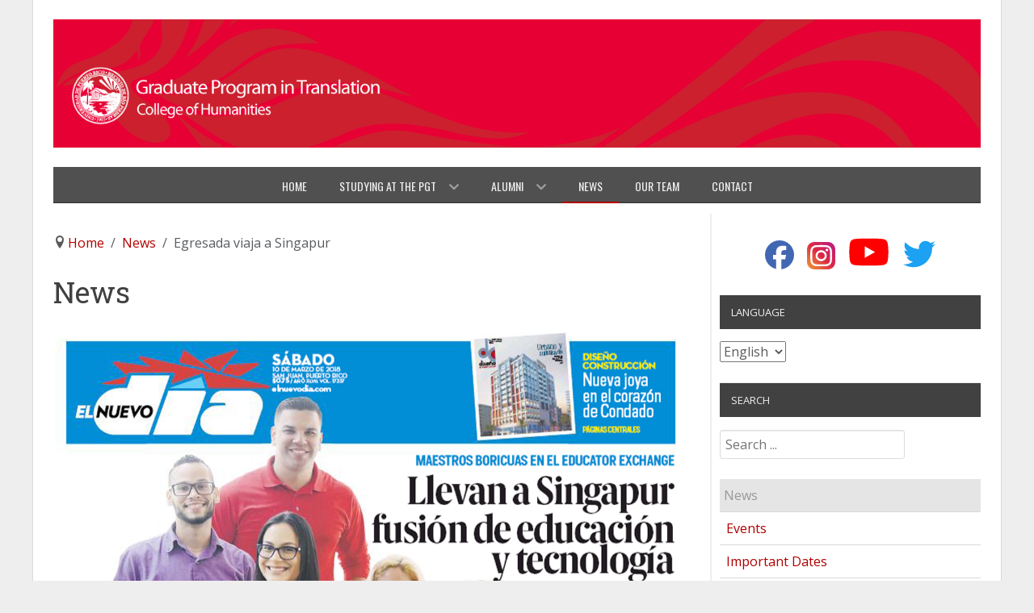

--- FILE ---
content_type: text/html; charset=utf-8
request_url: https://pgt.uprrp.edu/en/news/egresada-viaja-a-singapur
body_size: 7397
content:
                    <!DOCTYPE html>
<html lang="en-us" dir="ltr">
        
<head>
    <!-- Global site tag (gtag.js) - Google Analytics -->
<script async src="https://www.googletagmanager.com/gtag/js?id=G-TH3K9R3MJK"></script>
<script>
  window.dataLayer = window.dataLayer || [];
  function gtag(){dataLayer.push(arguments);}
  gtag('js', new Date());

  gtag('config', 'G-TH3K9R3MJK');
</script>

            <meta name="viewport" content="width=device-width, initial-scale=1.0">
        <meta http-equiv="X-UA-Compatible" content="IE=edge" />
        

        
            
         <meta charset="utf-8" />
	<base href="https://pgt.uprrp.edu/en/news/egresada-viaja-a-singapur" />
	<meta name="keywords" content="graduate studies, translation, university, translation studies, professional program, certification" />
	<meta name="og:title" content="Egresada viaja a Singapur" />
	<meta name="og:type" content="article" />
	<meta name="og:image" content="https://pgt.uprrp.edu/images/LogoPGTGallo-es-800.png" />
	<meta name="og:url" content="https://pgt.uprrp.edu/en/news/egresada-viaja-a-singapur" />
	<meta name="og:site_name" content="Graduate Program in Translation" />
	<meta name="author" content="Programa Graduado de Traducción" />
	<meta name="description" content="This is the oldest Translation Master's Program in Latin America. Translation is one of the current highest-demand careers. Become a professional translator." />
	<title>Egresada viaja a Singapur</title>
	<link href="/favicon.ico" rel="shortcut icon" type="image/vnd.microsoft.icon" />
	<link href="https://cdn.jsdelivr.net/npm/bootstrap@5.3.2/dist/css/bootstrap.min.css" rel="stylesheet" integrity="sha384-T3c6CoIi6uLrA9TneNEoa7RxnatzjcDSCmG1MXxSR1GAsXEV/Dwwykc2MPK8M2HN" crossorigin="anonymous" rel="stylesheet" />
	<link href="/media/plg_system_jcemediabox/css/jcemediabox.min.css?2c837ab2c7cadbdc35b5bd7115e9eff1" rel="stylesheet" />
	<link href="/media/com_jce/site/css/content.min.css?badb4208be409b1335b815dde676300e" rel="stylesheet" />
	<link href="/media/mod_falang/css/template.css" rel="stylesheet" />
	<link href="/media/jui/css/chosen.css?50c4079368dafaa6e2ba6be6ea480cab" rel="stylesheet" />
	<link href="/media/com_finder/css/finder.css?50c4079368dafaa6e2ba6be6ea480cab" rel="stylesheet" />
	<link href="/media/gantry5/engines/nucleus/css-compiled/nucleus.css" rel="stylesheet" />
	<link href="/templates/g5_hydrogen/custom/css-compiled/hydrogen_19.css" rel="stylesheet" />
	<link href="/media/gantry5/engines/nucleus/css-compiled/joomla.css" rel="stylesheet" />
	<link href="/media/jui/css/icomoon.css" rel="stylesheet" />
	<link href="/media/gantry5/assets/css/font-awesome6-pseudo.min.css" rel="stylesheet" />
	<link href="/templates/g5_hydrogen/custom/css-compiled/hydrogen-joomla_19.css" rel="stylesheet" />
	<link href="/templates/g5_hydrogen/custom/css-compiled/custom_19.css" rel="stylesheet" />
	<script src="https://ajax.googleapis.com/ajax/libs/jquery/3.7.1/jquery.min.js"></script>
	<script src="https://code.jquery.com/jquery-migrate-3.4.1.min.js"></script>
	<script src="https://ajax.googleapis.com/ajax/libs/jqueryui/1.13.2/jquery-ui.min.js"></script>
	<script src="https://cdn.jsdelivr.net/npm/@popperjs/core@2.11.5/dist/umd/popper.min.js" integrity="sha384-Xe+8cL9oJa6tN/veChSP7q+mnSPaj5Bcu9mPX5F5xIGE0DVittaqT5lorf0EI7Vk" crossorigin="anonymous"></script>
	<script src="https://cdn.jsdelivr.net/npm/bootstrap@5.3.2/dist/js/bootstrap.bundle.min.js" integrity="sha384-C6RzsynM9kWDrMNeT87bh95OGNyZPhcTNXj1NW7RuBCsyN/o0jlpcV8Qyq46cDfL" crossorigin="anonymous"></script>
	<script src="https://kit.fontawesome.com/02da9c8555.js" crossorigin="anonymous"></script>
	<script src="/media/system/js/caption.js?50c4079368dafaa6e2ba6be6ea480cab"></script>
	<script src="/media/plg_system_jcemediabox/js/jcemediabox.min.js?2c837ab2c7cadbdc35b5bd7115e9eff1"></script>
	<script src="/media/jui/js/chosen.jquery.min.js?50c4079368dafaa6e2ba6be6ea480cab"></script>
	<script src="/media/jui/js/jquery.autocomplete.min.js?50c4079368dafaa6e2ba6be6ea480cab"></script>
	<script>
jQuery.noConflict(); jQuery(window).on('load',  function() {
				new JCaption('img.caption');
			});jQuery(document).ready(function(){WfMediabox.init({"base":"\/","theme":"standard","width":"","height":"","lightbox":0,"shadowbox":0,"icons":1,"overlay":1,"overlay_opacity":0,"overlay_color":"","transition_speed":300,"close":2,"labels":{"close":"Close","next":"Next","previous":"Previous","cancel":"Cancel","numbers":"{{numbers}}","numbers_count":"{{current}} of {{total}}","download":"Download"},"swipe":true,"expand_on_click":true});});
	jQuery(function ($) {
		initChosen();
		$("body").on("subform-row-add", initChosen);

		function initChosen(event, container)
		{
			container = container || document;
			$(container).find(".advancedSelect").chosen({"disable_search_threshold":10,"search_contains":true,"allow_single_deselect":true,"placeholder_text_multiple":"Type or select some options","placeholder_text_single":"Select an option","no_results_text":"No results match"});
		}
	});
	jQuery(function($){ initTooltips(); $("body").on("subform-row-add", initTooltips); function initTooltips (event, container) { container = container || document;$(container).find(".hasTooltip").tooltip({"html": true,"container": "body"});} });
jQuery(document).ready(function() {
	var value, searchword = jQuery('#mod-finder-searchword172');

		// Get the current value.
		value = searchword.val();

		// If the current value equals the default value, clear it.
		searchword.on('focus', function ()
		{
			var el = jQuery(this);

			if (el.val() === 'Search ...')
			{
				el.val('');
			}
		});

		// If the current value is empty, set the previous value.
		searchword.on('blur', function ()
		{
			var el = jQuery(this);

			if (!el.val())
			{
				el.val(value);
			}
		});

		jQuery('#mod-finder-searchform172').on('submit', function (e)
		{
			e.stopPropagation();
			var advanced = jQuery('#mod-finder-advanced172');

			// Disable select boxes with no value selected.
			if (advanced.length)
			{
				advanced.find('select').each(function (index, el)
				{
					var el = jQuery(el);

					if (!el.val())
					{
						el.attr('disabled', 'disabled');
					}
				});
			}
		});
	var suggest = jQuery('#mod-finder-searchword172').autocomplete({
		serviceUrl: '/en/component/finder/?task=suggestions.suggest&amp;format=json&amp;tmpl=component',
		paramName: 'q',
		minChars: 1,
		maxHeight: 400,
		width: 300,
		zIndex: 9999,
		deferRequestBy: 500
	});});
	</script>
	<link rel="alternate" href="https://pgt.uprrp.edu/noticias/egresada-viaja-a-singapur" hreflang="es" />
	<link rel="alternate" href="https://pgt.uprrp.edu/noticias/egresada-viaja-a-singapur"  hreflang="x-default" />
	<link rel="alternate" href="https://pgt.uprrp.edu/en/news/egresada-viaja-a-singapur" hreflang="en" />

    
                    <link rel="apple-touch-icon" sizes="180x180" href="/apple-touch-icon.png">
<link rel="icon" type="image/png" sizes="32x32" href="/favicon-32x32.png">
<link rel="icon" type="image/png" sizes="16x16" href="/favicon-16x16.png">
<link rel="manifest" href="/site.webmanifest">
<link rel="mask-icon" href="/safari-pinned-tab.svg" color="#5bbad5">
<meta name="msapplication-TileColor" content="#da532c">
<meta name="theme-color" content="#ffffff">
            
</head>

    <body class="gantry site com_content view-article layout-blog no-task dir-ltr itemid-236 outline-19 g-offcanvas-left g-2column-right g-style-preset4">
        
                    

        <div id="g-offcanvas"  data-g-offcanvas-swipe="1" data-g-offcanvas-css3="1">
                        <div class="g-grid">                        

        <div class="g-block size-100">
             <div id="mobile-menu-6644-particle" class="g-content g-particle">            <div id="g-mobilemenu-container" data-g-menu-breakpoint="48rem"></div>
            </div>
        </div>
            </div>
    </div>
        <div id="g-page-surround">
            <div class="g-offcanvas-hide g-offcanvas-toggle" role="navigation" data-offcanvas-toggle aria-controls="g-offcanvas" aria-expanded="false"><i class="fa fa-fw fa-bars"></i></div>                        

                                            
        <div class="g-container">        <header id="g-header" class="nopaddingall nomarginall">
                                        <div class="g-grid">                        

        <div class="g-block size-100">
             <div class="g-content">
                                    <div class="platform-content"><div class="moduletable ">
						

<div class="custom"  >
	<p><span class="no-border hidden-phone"> <img src="/images/HeaderPGT-EN.png" alt="Graduate Program in Translation Logo" width="1445" height="200" /> </span></p>
<p><span class="visible-phone"> <img src="/images/HeaderPGTMovil-EN.png" sizes="(max-width: 1150px) 100vw, 1150px" srcset="/images/HeaderPGTMovil-EN.png 1150w, /images/HeaderPGTMovil-EN-300.png 300w, /images/HeaderPGTMovil-EN-1024.png 1024w" alt="Graduate Program in Translation Logo" width="1150" height="400" draggable="draggable" /> </span></p></div>
		</div></div><div class="moduletable ">
						<div id="module-custom-170-particle" class="g-particle"></div>		</div>
            
        </div>
        </div>
            </div>
            
    </header></div>
                                        
        <div class="g-container">        <section id="g-navigation">
                                        <div class="g-grid">                        

        <div class="g-block size-100">
             <div id="menu-3516-particle" class="g-content g-particle">            <nav class="g-main-nav" data-g-hover-expand="true">
        <ul class="g-toplevel">
                                                                                                                
        
                
        
                
        
        <li class="g-menu-item g-menu-item-type-component g-menu-item-187 g-standard  " title="Home">
                            <a class="g-menu-item-container" href="/en/">
                                                                <span class="g-menu-item-content">
                                    <span class="g-menu-item-title">Home</span>
            
                    </span>
                                                </a>
                                </li>
    
                                                                                                
        
                
        
                
        
        <li class="g-menu-item g-menu-item-type-component g-menu-item-241 g-parent g-standard g-menu-item-link-parent " title="Studying at the PGT">
                            <a class="g-menu-item-container" href="/en/studying-at-the-pgt">
                                                                <span class="g-menu-item-content">
                                    <span class="g-menu-item-title">Studying at the PGT</span>
            
                    </span>
                    <span class="g-menu-parent-indicator" data-g-menuparent=""></span>                            </a>
                                                                            <ul class="g-dropdown g-inactive g-fade g-dropdown-right">
            <li class="g-dropdown-column">
                        <div class="g-grid">
                        <div class="g-block size-100">
            <ul class="g-sublevel">
                <li class="g-level-1 g-go-back">
                    <a class="g-menu-item-container" href="#" data-g-menuparent=""><span>Back</span></a>
                </li>
                                                                                                                    
        
                
        
                
        
        <li class="g-menu-item g-menu-item-type-alias g-menu-item-175  " title="Prospective Students">
                            <a class="g-menu-item-container" href="/en/studying-at-the-pgt/prospective-students/prospective-students-header">
                                                                <span class="g-menu-item-content">
                                    <span class="g-menu-item-title">Prospective Students</span>
            
                    </span>
                                                </a>
                                </li>
    
                                                                                                
        
                
        
                
        
        <li class="g-menu-item g-menu-item-type-component g-menu-item-176  " title="Current Students">
                            <a class="g-menu-item-container" href="/en/studying-at-the-pgt/current-students">
                                                                <span class="g-menu-item-content">
                                    <span class="g-menu-item-title">Current Students</span>
            
                    </span>
                                                </a>
                                </li>
    
    
            </ul>
        </div>
            </div>

            </li>
        </ul>
            </li>
    
                                                                                                
        
                
        
                
        
        <li class="g-menu-item g-menu-item-type-component g-menu-item-162 g-parent g-standard g-menu-item-link-parent " title="Alumni">
                            <a class="g-menu-item-container" href="/en/alumni">
                                                                <span class="g-menu-item-content">
                                    <span class="g-menu-item-title">Alumni</span>
            
                    </span>
                    <span class="g-menu-parent-indicator" data-g-menuparent=""></span>                            </a>
                                                                            <ul class="g-dropdown g-inactive g-fade g-dropdown-right">
            <li class="g-dropdown-column">
                        <div class="g-grid">
                        <div class="g-block size-100">
            <ul class="g-sublevel">
                <li class="g-level-1 g-go-back">
                    <a class="g-menu-item-container" href="#" data-g-menuparent=""><span>Back</span></a>
                </li>
                                                                                                                    
        
                
        
                
        
        <li class="g-menu-item g-menu-item-type-component g-menu-item-159  " title="Alumni Directory">
                            <a class="g-menu-item-container" href="/en/alumni/alumni-directory">
                                                                <span class="g-menu-item-content">
                                    <span class="g-menu-item-title">Alumni Directory</span>
            
                    </span>
                                                </a>
                                </li>
    
                                                                                                
        
                
        
                
        
        <li class="g-menu-item g-menu-item-type-component g-menu-item-160  " title="List of Theses">
                            <a class="g-menu-item-container" href="/en/alumni/theses" title="List of Theses">
                                                                <span class="g-menu-item-content">
                                    <span class="g-menu-item-title">List of Theses</span>
            
                    </span>
                                                </a>
                                </li>
    
                                                                                                
        
                
        
                
        
        <li class="g-menu-item g-menu-item-type-alias g-menu-item-161  " title="Alumni Access">
                            <a class="g-menu-item-container" href="/en/alumni/alumni-access/profile-login">
                                                                <span class="g-menu-item-content">
                                    <span class="g-menu-item-title">Alumni Access</span>
            
                    </span>
                                                </a>
                                </li>
    
    
            </ul>
        </div>
            </div>

            </li>
        </ul>
            </li>
    
                                                                                                
        
                
        
                
        
        <li class="g-menu-item g-menu-item-type-component g-menu-item-236 active g-standard  " title="News">
                            <a class="g-menu-item-container" href="/en/news">
                                                                <span class="g-menu-item-content">
                                    <span class="g-menu-item-title">News</span>
            
                    </span>
                                                </a>
                                </li>
    
                                                                                                
        
                
        
                
        
        <li class="g-menu-item g-menu-item-type-component g-menu-item-172 g-standard  " title="Our Team">
                            <a class="g-menu-item-container" href="/en/team">
                                                                <span class="g-menu-item-content">
                                    <span class="g-menu-item-title">Our Team</span>
            
                    </span>
                                                </a>
                                </li>
    
                                                                                                
        
                
        
                
        
        <li class="g-menu-item g-menu-item-type-component g-menu-item-319 g-standard  " title="Contact">
                            <a class="g-menu-item-container" href="/en/contact">
                                                                <span class="g-menu-item-content">
                                    <span class="g-menu-item-title">Contact</span>
            
                    </span>
                                                </a>
                                </li>
    
    
        </ul>
    </nav>
            </div>
        </div>
            </div>
            
    </section></div>
                                    
                                
    
    
            <div class="g-container">    <section id="g-container-main" class="g-wrapper">
                            <div class="g-grid">                        

        <div class="g-block size-70">
             <main id="g-main">
                                        <div class="g-grid">                        

        <div class="g-block size-100 nomargintop nopaddingtop nopaddingbottom nopaddingright">
             <div class="g-content">
                                    <div class="platform-content"><div class="moduletable nomargintop">
							<div class="sr-only">Breadcrumbs</div>
						<nav aria-label="Breadcrumbs" role="navigation">
	<ol itemscope itemtype="https://schema.org/BreadcrumbList" class="breadcrumb nomargintop">
					<li class="active">
				<span class="divider icon-location"></span>
			</li>
		
						<li itemprop="itemListElement" itemscope itemtype="https://schema.org/ListItem" class="breadcrumb-item">
											<a itemprop="item" href="/en/" class="pathway"><span itemprop="name">Home</span></a>
					
											<span class="divider">
							 						</span>
										<meta itemprop="position" content="1">
				</li>
							<li itemprop="itemListElement" itemscope itemtype="https://schema.org/ListItem" class="breadcrumb-item">
											<a itemprop="item" href="/en/news" class="pathway"><span itemprop="name">News</span></a>
					
											<span class="divider">
							 						</span>
										<meta itemprop="position" content="2">
				</li>
							<li itemprop="itemListElement" itemscope itemtype="https://schema.org/ListItem" class="breadcrumb-item active" aria-current="page">
					<span itemprop="name">
						Egresada viaja a Singapur					</span>
					<meta itemprop="position" content="3">
				</li>
				</ol>
</nav>
		</div></div>
            
        </div>
        </div>
            </div>
                            <div class="g-grid">                        

        <div class="g-block size-100">
             <div class="g-system-messages">
                                            <div id="system-message-container">
    </div>

            
    </div>
        </div>
            </div>
                            <div class="g-grid">                        

        <div class="g-block size-100 nopaddingtop nopaddingbottom nomargintop">
             <div class="g-content">
                                                            <div class="platform-content row-fluid"><div class="span12"><div class="item-page" itemscope itemtype="https://schema.org/Article">
	<meta itemprop="inLanguage" content="en-US" />
		<div class="page-header">
		<h1> News </h1>
	</div>
	
		
						<div class="pull-none item-image"> <img
		class="caption" title="Gretchen Torres junto con sus compañeros de vieje en la portada de El Nuevo Dia del día 10 de marzo de 2018." src="/images/otras/gretchen_portada_articulo.png" alt="Gretchen Torres junto con sus compañeros de vieje en la portada de El Nuevo Dia del día 10 de marzo de 2018." itemprop="image"/> </div>
			<div class="page-header">
								<h2 itemprop="headline">
				Egresada viaja a Singapur			</h2>
												</div>
					
																					   
													 

						<dl class="article-info muted">

		
			<dt class="article-info-term">
							</dt>

							<dd class="createdby" itemprop="author" itemscope itemtype="https://schema.org/Person">
					Written by <span itemprop="name">Programa Graduado de Traducción</span>	</dd>
			
			
										<dd class="category-name">
																		Category: <a href="/en/news" itemprop="genre">News</a>							</dd>			
			
										<dd class="published">
				<span class="icon-calendar" aria-hidden="true"></span>
				<time datetime="2018-03-10T10:56:05-04:00" itemprop="datePublished">
					Published: March 10 2018				</time>
			</dd>			
		
					
										<dd class="modified">
				<span class="icon-calendar" aria-hidden="true"></span>
				<time datetime="2019-02-12T11:51:56-04:00" itemprop="dateModified">
					Last Updated: February 12 2019				</time>
			</dd>			
						</dl>
	
	
		
				<div itemprop="articleBody">
		<p>Nos llena de orgullo que uno de los participantes seleccionados para asistir al <em>Education Exchange</em> de Microsoft sea nuestra egresada Gretchen Torres. No nos cansamos de decir que nuestros estudiantes son los mejores. ¡Mucho éxito Gretchen y buen viaje!</p> 	</div>

	
									</div></div></div>
    
            
    </div>
        </div>
            </div>
            
    </main>
        </div>
                    

        <div class="g-block size-30">
             <aside id="g-sidebar">
                                        <div class="g-grid">                        

        <div class="g-block size-100 center">
             <div id="social-1115-particle" class="g-content g-particle">            <div class="g-social social-icons">
                                            <a href="https://www.facebook.com/traduccion.upr" title="Facebook" aria-label="Facebook">
                <span class="fab fa-facebook"></span>                            </a>
                                            <a href="https://www.instagram.com/traduccion.upr/" title="Instagram" aria-label="Instagram">
                <span class="fab fa-instagram"></span>                            </a>
                                            <a href="https://www.youtube.com/@TraduccionUPR" title="YouTube" aria-label="YouTube">
                <span class="fab fa-youtube"></span>                            </a>
                                            <a href="https://twitter.com/traduccion_upr" title="Twitter" aria-label="Twitter">
                <span class="fab fa-twitter"></span>                            </a>
            </div>
            </div>
        </div>
            </div>
                            <div class="g-grid">                        

        <div class="g-block size-100 modulo-idioma">
             <div class="g-content">
                                    <div class="platform-content"><div class="moduletable ">
							<h2 class="menu-supertitulo">Language</h2>
						


<div class="mod-languages ">

    <form name="lang" method="post" action="https://pgt.uprrp.edu/en/news/egresada-viaja-a-singapur">
        	<select name="langselect" class="inputbox" onchange="document.location.replace(this.value);" >
                                                <option value="/es/noticias/egresada-viaja-a-singapur" >Español</option>
                                                                <option value="/en/news/egresada-viaja-a-singapur" selected="selected">English</option>
                                    </select>
    </form>


</div>
		</div></div>
            
        </div>
        </div>
            </div>
                            <div class="g-grid">                        

        <div class="g-block size-100">
             <div class="g-content">
                                    <div class="platform-content"><div class="moduletable ">
							<h2 class="menu-supertitulo">Search</h2>
						
<div class="finder">
	<form id="mod-finder-searchform172" action="/en/search-on-website" method="get" class="form-search" role="search">
		<label for="mod-finder-searchword172" class="element-invisible finder">Search</label><input type="text" name="q" id="mod-finder-searchword172" class="search-query input-medium" size="25" value="" placeholder="Search ..."/>
							</form>
</div>
		</div></div>
            
        </div>
        </div>
            </div>
                            <div class="g-grid">                        

        <div class="g-block size-100 menu-lateral">
             <div class="g-content">
                                    <div class="platform-content"><div class="moduletable menu-lateral">
						<ul class="nav menu mod-list">
<li class="item-213 current active"><a href="/en/news" >News</a></li><li class="item-216"><a href="/en/news/events" >Events</a></li><li class="item-219"><a href="/en/news/important-dates" >Important Dates</a></li><li class="item-323"><span class="nav-header menu-supertitulo">News</span>
</li><li class="item-186"><a href="/en/news/workshops" >Workshops</a></li><li class="item-102"><a href="/en/news/thesis-defenses" >Defenses</a></li><li class="item-181 divider"><span class="separator menu-titulo">Calendars</span>
</li><li class="item-217"><a href="/en/news/thesis-defense-dates" >Thesis Defenses</a></li><li class="item-163"><a href="/en/news/events-calendar" >Events</a></li><li class="item-164"><a href="/en/news/all-events" class="hidden-phone">All Events</a></li></ul>
		</div></div>
            
        </div>
        </div>
            </div>
                            <div class="g-grid">                        

        <div class="g-block size-100">
             <div class="g-content">
                                    <div class="platform-content"><div class="moduletable menu-lateral">
							<h2 class="menu-supertitulo">Quick Access</h2>
						<ul class="nav menu mod-list">
<li class="item-417"><a href="/en/studying-at-the-pgt/current-students/schedules/2025-2026-primer-semestre" >Current Semester Schedule</a></li><li class="item-133"><a href="http://online.uprrp.edu" target="_blank" rel="noopener noreferrer">Moodle UPR<span class="ol">[Opens external link]</span></a></li><li class="item-555"><a href="/en/promesa" >PROMESA</a></li><li class="item-214"><a href="/en/resources-qa" >Resources</a></li><li class="item-408"><a href="/en/news/thesis-defense-dates" >Thesis Defenses</a></li><li class="item-409"><a href="https://www.youtube.com/TraduccionPGT" target="_blank" rel="noopener noreferrer">PGT Channel<span class="ol">[Opens external link]</span></a></li><li class="item-413"><a href="http://humanidades.uprrp.edu" target="_blank" rel="noopener noreferrer">College of Humanities<span class="ol">[Opens external link]</span></a></li><li class="item-411"><a href="http://graduados.uprrp.edu/index.php?lang=en" target="_blank" rel="noopener noreferrer">Degi<span class="ol">[Opens external link]</span></a></li><li class="item-412"><a href="http://www.uprrp.edu" target="_blank" rel="noopener noreferrer">UPR Río Piedras Campus<span class="ol">[Opens external link]</span></a></li><li class="item-414"><a href="http://www.upr.edu" target="_blank" rel="noopener noreferrer">University of Puerto Rico<span class="ol">[Opens external link]</span></a></li><li class="item-814"><a href="/en/search-on-website" >Search on Website</a></li><li class="item-816"><a href="/en/studying-at-the-pgt/current-students/documents-forms-and-certifications" >Documents, Forms, and Certifications</a></li><li class="item-785"><a href="/en/site-map" >Site Map</a></li></ul>
		</div></div>
            
        </div>
        </div>
            </div>
            
    </aside>
        </div>
            </div>
    
    </section>
    </div>
                                        
        <div class="g-container">        <footer id="g-footer">
                                        <div class="g-grid">                        

        <div class="g-block size-100 text-right">
             <div class="g-content">
                                    <div class="moduletable ">
						<div id="module-copyright-100-particle" class="g-particle">&copy;
    2010 -     2026
    Graduate Program in Translation<br/>College of Humanities<br/>University of Puerto Rico<br/>Río Piedras Campus<br/>All rights reserved.<br/><img class="no-display appear" src="/images/logo-upr-footer.png" alt="university of puerto rico logo" /></div>		</div>
            
        </div>
        </div>
            </div>
            
    </footer></div>
                                
                        

        </div>
                    

                        <script type="text/javascript" src="/media/gantry5/assets/js/main.js"></script>
    

    

        <!-- Messenger Chat Plugin Code -->
    <div id="fb-root"></div>

    <!-- Your Chat Plugin code -->
    <div id="fb-customer-chat" class="fb-customerchat">
    </div>

    <script>
      var chatbox = document.getElementById('fb-customer-chat');
      chatbox.setAttribute("page_id", "260691457351198");
      chatbox.setAttribute("attribution", "biz_inbox");
    </script>

    <!-- Your SDK code -->
    <script>
      window.fbAsyncInit = function() {
        FB.init({
          xfbml            : true,
          version          : 'v18.0'
        });
      };

      (function(d, s, id) {
        var js, fjs = d.getElementsByTagName(s)[0];
        if (d.getElementById(id)) return;
        js = d.createElement(s); js.id = id;
        js.src = 'https://connect.facebook.net/es_LA/sdk/xfbml.customerchat.js';
        fjs.parentNode.insertBefore(js, fjs);
      }(document, 'script', 'facebook-jssdk'));
    </script>
    </body>
</html>
